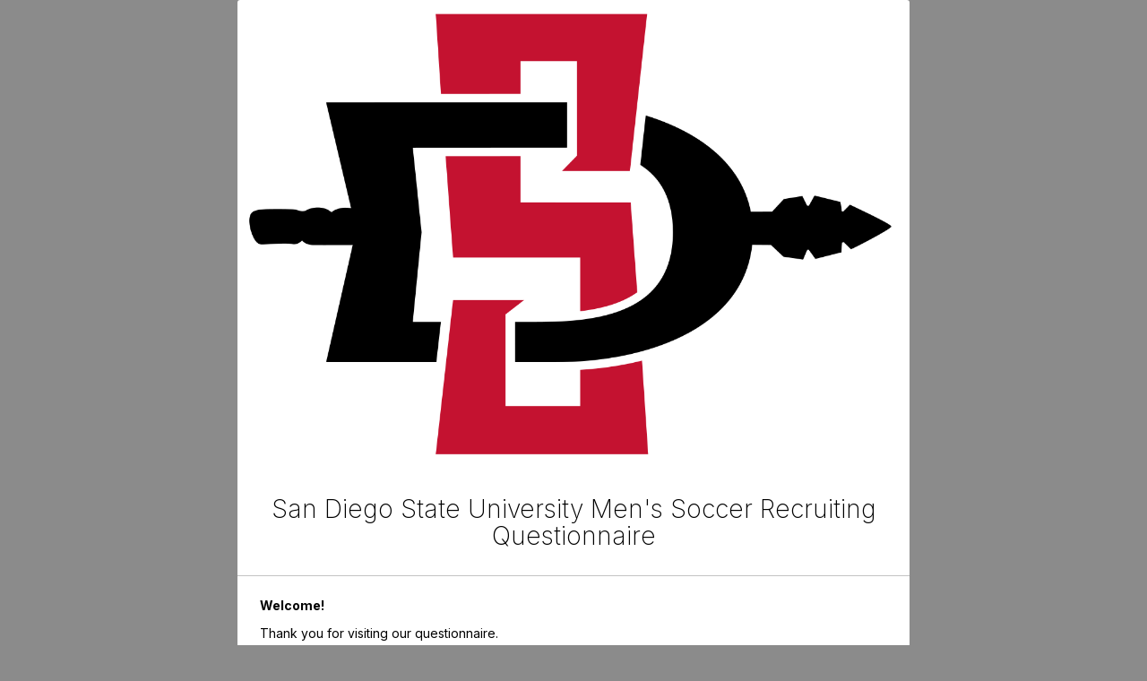

--- FILE ---
content_type: application/javascript
request_url: https://questionnaires.armssoftware.com/scripts.465868ab548eded8.js
body_size: 11560
content:
var K=Object.defineProperty,z=(f,C,m)=>C in f?K(f,C,{enumerable:!0,configurable:!0,writable:!0,value:m}):f[C]=m,r=(f,C,m)=>(z(f,"symbol"!=typeof C?C+"":C,m),m);!function(f){"object"==typeof module&&module.exports?module.exports=f():window.intlTelInput=f()}(()=>(()=>{var C=Object.defineProperty,m=Object.getOwnPropertyDescriptor,N=Object.getOwnPropertyNames,x=Object.prototype.hasOwnProperty,I={};((e,t)=>{for(var i in t)C(e,i,{get:t[i],enumerable:!0})})(I,{Iti:()=>A,default:()=>j});var v=[["Afghanistan","af","93"],["Albania","al","355"],["Algeria","dz","213"],["American Samoa","as","1",5,["684"]],["Andorra","ad","376"],["Angola","ao","244"],["Anguilla","ai","1",6,["264"]],["Antigua & Barbuda","ag","1",7,["268"]],["Argentina","ar","54"],["Armenia","am","374"],["Aruba","aw","297"],["Ascension Island","ac","247"],["Australia","au","61",0],["Austria","at","43"],["Azerbaijan","az","994"],["Bahamas","bs","1",8,["242"]],["Bahrain","bh","973"],["Bangladesh","bd","880"],["Barbados","bb","1",9,["246"]],["Belarus","by","375"],["Belgium","be","32"],["Belize","bz","501"],["Benin","bj","229"],["Bermuda","bm","1",10,["441"]],["Bhutan","bt","975"],["Bolivia","bo","591"],["Bosnia & Herzegovina","ba","387"],["Botswana","bw","267"],["Brazil","br","55"],["British Indian Ocean Territory","io","246"],["British Virgin Islands","vg","1",11,["284"]],["Brunei","bn","673"],["Bulgaria","bg","359"],["Burkina Faso","bf","226"],["Burundi","bi","257"],["Cambodia","kh","855"],["Cameroon","cm","237"],["Canada","ca","1",1,["204","226","236","249","250","263","289","306","343","354","365","367","368","382","387","403","416","418","428","431","437","438","450","584","468","474","506","514","519","548","579","581","584","587","604","613","639","647","672","683","705","709","742","753","778","780","782","807","819","825","867","873","879","902","905"]],["Cape Verde","cv","238"],["Caribbean Netherlands","bq","599",1,["3","4","7"]],["Cayman Islands","ky","1",12,["345"]],["Central African Republic","cf","236"],["Chad","td","235"],["Chile","cl","56"],["China","cn","86"],["Christmas Island","cx","61",2,["89164"]],["Cocos (Keeling) Islands","cc","61",1,["89162"]],["Colombia","co","57"],["Comoros","km","269"],["Congo - Brazzaville","cg","242"],["Congo - Kinshasa","cd","243"],["Cook Islands","ck","682"],["Costa Rica","cr","506"],["C\xf4te d\u2019Ivoire","ci","225"],["Croatia","hr","385"],["Cuba","cu","53"],["Cura\xe7ao","cw","599",0],["Cyprus","cy","357"],["Czech Republic","cz","420"],["Denmark","dk","45"],["Djibouti","dj","253"],["Dominica","dm","1",13,["767"]],["Dominican Republic","do","1",2,["809","829","849"]],["Ecuador","ec","593"],["Egypt","eg","20"],["El Salvador","sv","503"],["Equatorial Guinea","gq","240"],["Eritrea","er","291"],["Estonia","ee","372"],["Eswatini","sz","268"],["Ethiopia","et","251"],["Falkland Islands","fk","500"],["Faroe Islands","fo","298"],["Fiji","fj","679"],["Finland","fi","358",0],["France","fr","33"],["French Guiana","gf","594"],["French Polynesia","pf","689"],["Gabon","ga","241"],["Gambia","gm","220"],["Georgia","ge","995"],["Germany","de","49"],["Ghana","gh","233"],["Gibraltar","gi","350"],["Greece","gr","30"],["Greenland","gl","299"],["Grenada","gd","1",14,["473"]],["Guadeloupe","gp","590",0],["Guam","gu","1",15,["671"]],["Guatemala","gt","502"],["Guernsey","gg","44",1,["1481","7781","7839","7911"]],["Guinea","gn","224"],["Guinea-Bissau","gw","245"],["Guyana","gy","592"],["Haiti","ht","509"],["Honduras","hn","504"],["Hong Kong","hk","852"],["Hungary","hu","36"],["Iceland","is","354"],["India","in","91"],["Indonesia","id","62"],["Iran","ir","98"],["Iraq","iq","964"],["Ireland","ie","353"],["Isle of Man","im","44",2,["1624","74576","7524","7924","7624"]],["Israel","il","972"],["Italy","it","39",0],["Jamaica","jm","1",4,["876","658"]],["Japan","jp","81"],["Jersey","je","44",3,["1534","7509","7700","7797","7829","7937"]],["Jordan","jo","962"],["Kazakhstan","kz","7",1,["33","7"]],["Kenya","ke","254"],["Kiribati","ki","686"],["Kosovo","xk","383"],["Kuwait","kw","965"],["Kyrgyzstan","kg","996"],["Laos","la","856"],["Latvia","lv","371"],["Lebanon","lb","961"],["Lesotho","ls","266"],["Liberia","lr","231"],["Libya","ly","218"],["Liechtenstein","li","423"],["Lithuania","lt","370"],["Luxembourg","lu","352"],["Macau","mo","853"],["Madagascar","mg","261"],["Malawi","mw","265"],["Malaysia","my","60"],["Maldives","mv","960"],["Mali","ml","223"],["Malta","mt","356"],["Marshall Islands","mh","692"],["Martinique","mq","596"],["Mauritania","mr","222"],["Mauritius","mu","230"],["Mayotte","yt","262",1,["269","639"]],["Mexico","mx","52"],["Micronesia","fm","691"],["Moldova","md","373"],["Monaco","mc","377"],["Mongolia","mn","976"],["Montenegro","me","382"],["Montserrat","ms","1",16,["664"]],["Morocco","ma","212",0],["Mozambique","mz","258"],["Myanmar (Burma)","mm","95"],["Namibia","na","264"],["Nauru","nr","674"],["Nepal","np","977"],["Netherlands","nl","31"],["New Caledonia","nc","687"],["New Zealand","nz","64"],["Nicaragua","ni","505"],["Niger","ne","227"],["Nigeria","ng","234"],["Niue","nu","683"],["Norfolk Island","nf","672"],["North Korea","kp","850"],["North Macedonia","mk","389"],["Northern Mariana Islands","mp","1",17,["670"]],["Norway","no","47",0],["Oman","om","968"],["Pakistan","pk","92"],["Palau","pw","680"],["Palestine","ps","970"],["Panama","pa","507"],["Papua New Guinea","pg","675"],["Paraguay","py","595"],["Peru","pe","51"],["Philippines","ph","63"],["Poland","pl","48"],["Portugal","pt","351"],["Puerto Rico","pr","1",3,["787","939"]],["Qatar","qa","974"],["R\xe9union","re","262",0],["Romania","ro","40"],["Russia","ru","7",0],["Rwanda","rw","250"],["Samoa","ws","685"],["San Marino","sm","378"],["S\xe3o Tom\xe9 & Pr\xedncipe","st","239"],["Saudi Arabia","sa","966"],["Senegal","sn","221"],["Serbia","rs","381"],["Seychelles","sc","248"],["Sierra Leone","sl","232"],["Singapore","sg","65"],["Sint Maarten","sx","1",21,["721"]],["Slovakia","sk","421"],["Slovenia","si","386"],["Solomon Islands","sb","677"],["Somalia","so","252"],["South Africa","za","27"],["South Korea","kr","82"],["South Sudan","ss","211"],["Spain","es","34"],["Sri Lanka","lk","94"],["St Barth\xe9lemy","bl","590",1],["St Helena","sh","290"],["St Kitts & Nevis","kn","1",18,["869"]],["St Lucia","lc","1",19,["758"]],["St Martin","mf","590",2],["St Pierre & Miquelon","pm","508"],["St Vincent & Grenadines","vc","1",20,["784"]],["Sudan","sd","249"],["Suriname","sr","597"],["Svalbard & Jan Mayen","sj","47",1,["79"]],["Sweden","se","46"],["Switzerland","ch","41"],["Syria","sy","963"],["Taiwan","tw","886"],["Tajikistan","tj","992"],["Tanzania","tz","255"],["Thailand","th","66"],["Timor-Leste","tl","670"],["Togo","tg","228"],["Tokelau","tk","690"],["Tonga","to","676"],["Trinidad & Tobago","tt","1",22,["868"]],["Tunisia","tn","216"],["Turkey","tr","90"],["Turkmenistan","tm","993"],["Turks & Caicos Islands","tc","1",23,["649"]],["Tuvalu","tv","688"],["Uganda","ug","256"],["Ukraine","ua","380"],["United Arab Emirates","ae","971"],["United Kingdom","gb","44",0],["United States","us","1",0],["Uruguay","uy","598"],["US Virgin Islands","vi","1",24,["340"]],["Uzbekistan","uz","998"],["Vanuatu","vu","678"],["Vatican City","va","39",1,["06698"]],["Venezuela","ve","58"],["Vietnam","vn","84"],["Wallis & Futuna","wf","681"],["Western Sahara","eh","212",1,["5288","5289"]],["Yemen","ye","967"],["Zambia","zm","260"],["Zimbabwe","zw","263"],["\xc5land Islands","ax","358",1,["18"]]],L=[];for(let e=0;e<v.length;e++){const t=v[e];L[e]={name:t[0],iso2:t[1],dialCode:t[2],priority:t[3]||0,areaCodes:t[4]||null,nodeById:{}}}var _=L,M=0,T={allowDropdown:!0,autoPlaceholder:"polite",countrySearch:!0,containerClass:"",customPlaceholder:null,dropdownContainer:null,excludeCountries:[],fixDropdownWidth:!0,formatAsYouType:!0,formatOnDisplay:!0,geoIpLookup:null,hiddenInput:null,i18n:{},initialCountry:"",nationalMode:!0,onlyCountries:[],placeholderNumberType:"MOBILE",preferredCountries:[],showFlags:!0,showSelectedDialCode:!1,strictMode:!1,useFullscreenPopup:typeof navigator<"u"&&typeof window<"u"&&(/Android.+Mobile|webOS|iPhone|iPod|BlackBerry|IEMobile|Opera Mini/i.test(navigator.userAgent)||window.innerWidth<=500),utilsScript:""},U=["800","822","833","844","855","866","877","880","881","882","883","884","885","886","887","888","889"],b=e=>e.replace(/\D/g,""),D=(e="")=>e.normalize("NFD").replace(/[\u0300-\u036f]/g,"").toLowerCase(),S=e=>{const t=b(e);if("1"===t.charAt(0)){const i=t.substr(1,3);return-1!==U.indexOf(i)}return!1},B=(e,t)=>e.name<t.name?-1:e.name>t.name?1:0,u=(e,t,i)=>{const n=document.createElement(e);return t&&Object.entries(t).forEach(([s,o])=>n.setAttribute(s,o)),i&&i.appendChild(n),n},w=e=>{const{instances:t}=window.intlTelInputGlobals;Object.values(t).forEach(i=>i[e]())},A=class{constructor(e,t={}){r(this,"id"),r(this,"promise"),r(this,"telInput"),r(this,"activeItem"),r(this,"highlightedItem"),r(this,"options"),r(this,"hadInitialPlaceholder"),r(this,"isRTL"),r(this,"selectedCountryData"),r(this,"countries"),r(this,"dialCodeMaxLen"),r(this,"dialCodeToIso2Map"),r(this,"dialCodes"),r(this,"preferredCountries"),r(this,"countryContainer"),r(this,"selectedCountry"),r(this,"selectedCountryInner"),r(this,"selectedCountryA11yText"),r(this,"selectedDialCode"),r(this,"dropdownArrow"),r(this,"dropdownContent"),r(this,"searchInput"),r(this,"searchResultsA11yText"),r(this,"countryList"),r(this,"dropdown"),r(this,"hiddenInput"),r(this,"hiddenInputCountry"),r(this,"maxCoreNumberLength"),r(this,"defaultCountry"),r(this,"_handleHiddenInputSubmit"),r(this,"_handleLabelClick"),r(this,"_handleClickSelectedCountry"),r(this,"_handleCountryContainerKeydown"),r(this,"_handleInputEvent"),r(this,"_handleKeydownEvent"),r(this,"_handleWindowScroll"),r(this,"_handleMouseoverCountryList"),r(this,"_handleClickCountryList"),r(this,"_handleClickOffToClose"),r(this,"_handleKeydownOnDropdown"),r(this,"_handleSearchChange"),r(this,"resolveAutoCountryPromise"),r(this,"rejectAutoCountryPromise"),r(this,"resolveUtilsScriptPromise"),r(this,"rejectUtilsScriptPromise"),this.id=M++,this.telInput=e,this.activeItem=null,this.highlightedItem=null,this.options=Object.assign({},T,t),this.hadInitialPlaceholder=Boolean(e.getAttribute("placeholder"))}_init(){this.options.useFullscreenPopup&&(this.options.fixDropdownWidth=!1),this.options.countrySearch&&!this.options.useFullscreenPopup&&(this.options.fixDropdownWidth=!0),!this.options.showFlags&&this.options.allowDropdown&&!this.options.showSelectedDialCode&&(this.options.showFlags=!0),this.options.useFullscreenPopup&&!this.options.dropdownContainer&&(this.options.dropdownContainer=document.body),this.isRTL=!!this.telInput.closest("[dir=rtl]");const t=new Promise((n,s)=>{this.resolveAutoCountryPromise=n,this.rejectAutoCountryPromise=s}),i=new Promise((n,s)=>{this.resolveUtilsScriptPromise=n,this.rejectUtilsScriptPromise=s});this.promise=Promise.all([t,i]),this.selectedCountryData={},this._processCountryData(),this._generateMarkup(),this._setInitialState(),this._initListeners(),this._initRequests()}_processCountryData(){this._processAllCountries(),this._processDialCodes(),this._processPreferredCountries(),this._translateCountryNames(),(this.options.onlyCountries.length||this.options.i18n)&&this.countries.sort(B)}_addToDialCodeMap(e,t,i){t.length>this.dialCodeMaxLen&&(this.dialCodeMaxLen=t.length),this.dialCodeToIso2Map.hasOwnProperty(t)||(this.dialCodeToIso2Map[t]=[]);for(let s=0;s<this.dialCodeToIso2Map[t].length;s++)if(this.dialCodeToIso2Map[t][s]===e)return;this.dialCodeToIso2Map[t][void 0!==i?i:this.dialCodeToIso2Map[t].length]=e}_processAllCountries(){const{onlyCountries:e,excludeCountries:t}=this.options;if(e.length){const i=e.map(n=>n.toLowerCase());this.countries=_.filter(n=>i.indexOf(n.iso2)>-1)}else if(t.length){const i=t.map(n=>n.toLowerCase());this.countries=_.filter(n=>-1===i.indexOf(n.iso2))}else this.countries=_}_translateCountryNames(){for(let e=0;e<this.countries.length;e++){const t=this.countries[e].iso2.toLowerCase();this.options.i18n.hasOwnProperty(t)&&(this.countries[e].name=this.options.i18n[t])}}_processDialCodes(){this.dialCodes={},this.dialCodeMaxLen=0,this.dialCodeToIso2Map={};for(let e=0;e<this.countries.length;e++){const t=this.countries[e];this.dialCodes[t.dialCode]||(this.dialCodes[t.dialCode]=!0),this._addToDialCodeMap(t.iso2,t.dialCode,t.priority)}for(let e=0;e<this.countries.length;e++){const t=this.countries[e];if(t.areaCodes){const i=this.dialCodeToIso2Map[t.dialCode][0];for(let n=0;n<t.areaCodes.length;n++){const s=t.areaCodes[n];for(let o=1;o<s.length;o++){const d=t.dialCode+s.substr(0,o);this._addToDialCodeMap(i,d),this._addToDialCodeMap(t.iso2,d)}this._addToDialCodeMap(t.iso2,t.dialCode+s)}}}}_processPreferredCountries(){this.preferredCountries=[];for(let e=0;e<this.options.preferredCountries.length;e++){const t=this.options.preferredCountries[e].toLowerCase(),i=this._getCountryData(t,!0);i&&this.preferredCountries.push(i)}}_generateMarkup(){this.telInput.classList.add("iti__tel-input"),!this.telInput.hasAttribute("autocomplete")&&(!this.telInput.form||!this.telInput.form.hasAttribute("autocomplete"))&&this.telInput.setAttribute("autocomplete","off");const{allowDropdown:e,showSelectedDialCode:t,showFlags:i,containerClass:n,hiddenInput:s,dropdownContainer:o,fixDropdownWidth:d,useFullscreenPopup:l,countrySearch:a,i18n:p}=this.options;let c="iti";e&&(c+=" iti--allow-dropdown"),t&&(c+=" iti--show-selected-dial-code"),i&&(c+=" iti--show-flags"),n&&(c+=` ${n}`),l||(c+=" iti--inline-dropdown");const h=u("div",{class:c});if(this.telInput.parentNode?.insertBefore(h,this.telInput),(i||t)&&(this.countryContainer=u("div",{class:"iti__country-container"},h),this.selectedCountry=u("button",{type:"button",class:"iti__selected-country",...e&&{"aria-expanded":"false","aria-label":this.options.i18n.selectedCountryAriaLabel||"Selected country","aria-haspopup":a?"true":"listbox","aria-controls":a?`iti-${this.id}__dropdown-content`:`iti-${this.id}__country-listbox`,...a?{role:"combobox"}:{}}},this.countryContainer),this.selectedCountryInner=u("div",null,this.selectedCountry),this.selectedCountryA11yText=u("span",{class:"iti__a11y-text"},this.selectedCountryInner)),h.appendChild(this.telInput),this.selectedCountry&&this.telInput.disabled&&this.selectedCountry.setAttribute("aria-disabled","true"),t&&(this.selectedDialCode=u("div",{class:"iti__selected-dial-code"},this.selectedCountry)),e)if(this.telInput.disabled||this.selectedCountry.setAttribute("tabindex","0"),this.dropdownArrow=u("div",{class:"iti__arrow","aria-hidden":"true"},this.selectedCountry),this.dropdownContent=u("div",{id:`iti-${this.id}__dropdown-content`,class:"iti__dropdown-content iti__hide "+(d?"":"iti--flexible-dropdown-width")}),a&&(this.searchInput=u("input",{type:"text",class:"iti__search-input",placeholder:p.searchPlaceholder||"Search",role:"combobox","aria-expanded":"true","aria-label":p.searchPlaceholder||"Search","aria-controls":`iti-${this.id}__country-listbox`,"aria-autocomplete":"list",autocomplete:"off"},this.dropdownContent),this.searchResultsA11yText=u("span",{class:"iti__a11y-text"},this.dropdownContent)),this.countryList=u("ul",{class:"iti__country-list",id:`iti-${this.id}__country-listbox`,role:"listbox","aria-label":p.countryListAriaLabel||"List of countries"},this.dropdownContent),this.preferredCountries.length&&!a&&(this._appendListItems(this.preferredCountries,"iti__preferred",!0),u("li",{class:"iti__divider","aria-hidden":"true"},this.countryList)),this._appendListItems(this.countries,"iti__standard"),a&&this._updateSearchResultsText(),o){let y="iti iti--container";y+=l?" iti--fullscreen-popup":" iti--inline-dropdown",a&&(y+=" iti--country-search"),this.dropdown=u("div",{class:y}),this.dropdown.appendChild(this.dropdownContent)}else this.countryContainer.appendChild(this.dropdownContent);if(s){const y=s(this.telInput.getAttribute("name")||"");y.phone&&(this.hiddenInput=u("input",{type:"hidden",name:y.phone}),h.appendChild(this.hiddenInput)),y.country&&(this.hiddenInputCountry=u("input",{type:"hidden",name:y.country}),h.appendChild(this.hiddenInputCountry))}}_appendListItems(e,t,i){for(let n=0;n<e.length;n++){const s=e[n],d=u("li",{id:`iti-${this.id}__item-${s.iso2}${i?"-preferred":""}`,class:`iti__country ${t}`,tabindex:"-1",role:"option","data-dial-code":s.dialCode,"data-country-code":s.iso2,"aria-selected":"false"},this.countryList);s.nodeById[this.id]=d;let l="";this.options.showFlags&&(l+=`<div class='iti__flag-box'><div class='iti__flag iti__${s.iso2}'></div></div>`),l+=`<span class='iti__country-name'>${s.name}</span>`,l+=`<span class='iti__dial-code'>+${s.dialCode}</span>`,d.insertAdjacentHTML("beforeend",l)}}_setInitialState(e=!1){const t=this.telInput.getAttribute("value"),i=this.telInput.value,s=!t||"+"!==t.charAt(0)||i&&"+"===i.charAt(0)?i:t,o=this._getDialCode(s),d=S(s),{initialCountry:l}=this.options;if(o&&!d)this._updateCountryFromNumber(s);else if("auto"!==l||e){const a=l?l.toLowerCase():"";a&&this._getCountryData(a,!0)?this._setCountry(a):o&&d?this._setCountry("us"):this._setCountry()}s&&this._updateValFromNumber(s)}_initListeners(){this._initTelInputListeners(),this.options.allowDropdown&&this._initDropdownListeners(),(this.hiddenInput||this.hiddenInputCountry)&&this.telInput.form&&this._initHiddenInputListener()}_initHiddenInputListener(){this._handleHiddenInputSubmit=()=>{this.hiddenInput&&(this.hiddenInput.value=this.getNumber()),this.hiddenInputCountry&&(this.hiddenInputCountry.value=this.getSelectedCountryData().iso2||"")},this.telInput.form?.addEventListener("submit",this._handleHiddenInputSubmit)}_initDropdownListeners(){this._handleLabelClick=t=>{this.dropdownContent.classList.contains("iti__hide")?this.telInput.focus():t.preventDefault()};const e=this.telInput.closest("label");e&&e.addEventListener("click",this._handleLabelClick),this._handleClickSelectedCountry=()=>{this.dropdownContent.classList.contains("iti__hide")&&!this.telInput.disabled&&!this.telInput.readOnly&&this._openDropdown()},this.selectedCountry.addEventListener("click",this._handleClickSelectedCountry),this._handleCountryContainerKeydown=t=>{this.dropdownContent.classList.contains("iti__hide")&&["ArrowUp","ArrowDown"," ","Enter"].includes(t.key)&&(t.preventDefault(),t.stopPropagation(),this._openDropdown()),"Tab"===t.key&&this._closeDropdown()},this.countryContainer.addEventListener("keydown",this._handleCountryContainerKeydown)}_initRequests(){this.options.utilsScript&&!window.intlTelInputUtils?window.intlTelInputGlobals.documentReady()?window.intlTelInputGlobals.loadUtils(this.options.utilsScript):window.addEventListener("load",()=>{window.intlTelInputGlobals.loadUtils(this.options.utilsScript)}):this.resolveUtilsScriptPromise(),"auto"!==this.options.initialCountry||this.selectedCountryData.iso2?this.resolveAutoCountryPromise():this._loadAutoCountry()}_loadAutoCountry(){window.intlTelInputGlobals.autoCountry?this.handleAutoCountry():window.intlTelInputGlobals.startedLoadingAutoCountry||(window.intlTelInputGlobals.startedLoadingAutoCountry=!0,"function"==typeof this.options.geoIpLookup&&this.options.geoIpLookup((e="")=>{const t=e.toLowerCase();t&&this._getCountryData(t,!0)?(window.intlTelInputGlobals.autoCountry=t,setTimeout(()=>w("handleAutoCountry"))):(this._setInitialState(!0),w("rejectAutoCountryPromise"))},()=>{this._setInitialState(!0),w("rejectAutoCountryPromise")}))}_initTelInputListeners(){const{strictMode:e,formatAsYouType:t}=this.options;let i=!1;this._handleInputEvent=n=>{if(this._updateCountryFromNumber(this.telInput.value)&&this._triggerCountryChange(),n&&n.data&&/[^+0-9]/.test(n.data)||n&&"insertFromPaste"===n.inputType&&this.telInput.value&&!e?i=!0:/[^+0-9]/.test(this.telInput.value)||(i=!1),t&&!i){const d=this.telInput.selectionStart||0,a=this.telInput.value.substring(0,d).replace(/[^+0-9]/g,"").length,p=n&&"deleteContentForward"===n.inputType,c=this._formatNumberAsYouType(),h=((e,t,i,n)=>{if(0===i&&!n)return 0;let s=0;for(let o=0;o<t.length;o++){if(/[+0-9]/.test(t[o])&&s++,s===e&&!n)return o+1;if(n&&s===e+1)return o}return t.length})(a,c,d,p);this.telInput.value=c,this.telInput.setSelectionRange(h,h)}},this.telInput.addEventListener("input",this._handleInputEvent),e&&(this._handleKeydownEvent=n=>{if(1===n.key.length&&!n.altKey&&!n.ctrlKey&&!n.metaKey){const s=0===this.telInput.selectionStart&&"+"===n.key,o=/^[0-9]$/.test(n.key),d=s||o,l=this._getFullNumber(),a=window.intlTelInputUtils.getCoreNumber(l,this.selectedCountryData.iso2),p=this.maxCoreNumberLength&&a.length>=this.maxCoreNumberLength;(!d||p)&&n.preventDefault()}},this.telInput.addEventListener("keydown",this._handleKeydownEvent))}_cap(e){const t=parseInt(this.telInput.getAttribute("maxlength")||"",10);return t&&e.length>t?e.substr(0,t):e}_trigger(e){const t=new Event(e,{bubbles:!0,cancelable:!0});this.telInput.dispatchEvent(t)}_openDropdown(){const{fixDropdownWidth:e,countrySearch:t}=this.options;if(e&&(this.dropdownContent.style.width=`${this.telInput.offsetWidth}px`),this.dropdownContent.classList.remove("iti__hide"),this.selectedCountry.setAttribute("aria-expanded","true"),this._setDropdownPosition(),this.activeItem&&!t)this._highlightListItem(this.activeItem,!1),this._scrollTo(this.activeItem,!0);else{const i=this.countryList.firstElementChild;i&&(this._highlightListItem(i,!1),this.countryList.scrollTop=0),t&&this.searchInput.focus()}this._bindDropdownListeners(),this.dropdownArrow.classList.add("iti__arrow--up"),this._trigger("open:countrydropdown")}_setDropdownPosition(){if(this.options.dropdownContainer&&this.options.dropdownContainer.appendChild(this.dropdown),!this.options.useFullscreenPopup){const e=this.telInput.getBoundingClientRect(),t=document.documentElement.scrollTop,i=e.top+t,n=this.dropdownContent.offsetHeight,s=i+this.telInput.offsetHeight+n<t+window.innerHeight,o=i-n>t,d=!this.options.countrySearch&&!s&&o;((e,t,i)=>{i&&!e.classList.contains(t)?e.classList.add(t):!i&&e.classList.contains(t)&&e.classList.remove(t)})(this.dropdownContent,"iti__dropdown-content--dropup",d),this.options.dropdownContainer&&(this.dropdown.style.top=`${i+(d?0:this.telInput.offsetHeight)}px`,this.dropdown.style.left=`${e.left+document.body.scrollLeft}px`,this._handleWindowScroll=()=>this._closeDropdown(),window.addEventListener("scroll",this._handleWindowScroll))}}_bindDropdownListeners(){this._handleMouseoverCountryList=n=>{const s=n.target?.closest(".iti__country");s&&this._highlightListItem(s,!1)},this.countryList.addEventListener("mouseover",this._handleMouseoverCountryList),this._handleClickCountryList=n=>{const s=n.target?.closest(".iti__country");s&&this._selectListItem(s)},this.countryList.addEventListener("click",this._handleClickCountryList);let e=!0;this._handleClickOffToClose=()=>{e||this._closeDropdown(),e=!1},document.documentElement.addEventListener("click",this._handleClickOffToClose);let t="",i=null;if(this._handleKeydownOnDropdown=n=>{["ArrowUp","ArrowDown","Enter","Escape"].includes(n.key)&&(n.preventDefault(),n.stopPropagation(),"ArrowUp"===n.key||"ArrowDown"===n.key?this._handleUpDownKey(n.key):"Enter"===n.key?this._handleEnterKey():"Escape"===n.key&&this._closeDropdown()),!this.options.countrySearch&&/^[a-zA-Z\xc0-\xff\u0430-\u044f\u0410-\u042f ]$/.test(n.key)&&(n.stopPropagation(),i&&clearTimeout(i),t+=n.key.toLowerCase(),this._searchForCountry(t),i=setTimeout(()=>{t=""},1e3))},document.addEventListener("keydown",this._handleKeydownOnDropdown),this.options.countrySearch){const n=()=>{const o=this.searchInput.value.trim();o?this._filterCountries(o):this._filterCountries("",!0)};let s=null;this._handleSearchChange=()=>{s&&clearTimeout(s),s=setTimeout(()=>{n(),s=null},100)},this.searchInput.addEventListener("input",this._handleSearchChange),this.searchInput.addEventListener("click",o=>o.stopPropagation())}}_filterCountries(e,t=!1){let i=!0;this.countryList.innerHTML="";const n=D(e);for(let s=0;s<this.countries.length;s++){const o=this.countries[s],d=D(o.name),l=`+${o.dialCode}`;if(t||d.includes(n)||l.includes(n)||o.iso2.includes(n)){const a=o.nodeById[this.id];a&&this.countryList.appendChild(a),i&&(this._highlightListItem(a,!1),i=!1)}}this.countryList.scrollTop=0,this._updateSearchResultsText()}_updateSearchResultsText(){const{i18n:e}=this.options,t=this.countryList.childElementCount;let i;i=0===t?e.zeroSearchResults||"No results found":1===t?e.oneSearchResult||"1 result found":e.multipleSearchResults?e.multipleSearchResults.replace("${count}",t.toString()):`${t} results found`,this.searchResultsA11yText.textContent=i}_handleUpDownKey(e){let t="ArrowUp"===e?this.highlightedItem?.previousElementSibling:this.highlightedItem?.nextElementSibling;t?t.classList.contains("iti__divider")&&(t="ArrowUp"===e?t.previousElementSibling:t.nextElementSibling):this.countryList.childElementCount>1&&(t="ArrowUp"===e?this.countryList.lastElementChild:this.countryList.firstElementChild),t&&(this._scrollTo(t,!1),this._highlightListItem(t,!this.options.countrySearch))}_handleEnterKey(){this.highlightedItem&&this._selectListItem(this.highlightedItem)}_searchForCountry(e){for(let t=0;t<this.countries.length;t++){const i=this.countries[t];if(i.name.substr(0,e.length).toLowerCase()===e){const s=i.nodeById[this.id];this._highlightListItem(s,!1),this._scrollTo(s,!0);break}}}_updateValFromNumber(e){let t=e;if(this.options.formatOnDisplay&&window.intlTelInputUtils&&this.selectedCountryData){const i=this.options.nationalMode||"+"!==t.charAt(0)&&!this.options.showSelectedDialCode,{NATIONAL:n,INTERNATIONAL:s}=window.intlTelInputUtils.numberFormat;t=window.intlTelInputUtils.formatNumber(t,this.selectedCountryData.iso2,i?n:s)}t=this._beforeSetNumber(t),this.telInput.value=t}_updateCountryFromNumber(e){const t=e.indexOf("+");let i=t?e.substring(t):e;const n=this.selectedCountryData.dialCode;i&&"1"===n&&"+"!==i.charAt(0)&&("1"!==i.charAt(0)&&(i=`1${i}`),i=`+${i}`),this.options.showSelectedDialCode&&n&&"+"!==i.charAt(0)&&(i=`+${n}${i}`);const o=this._getDialCode(i,!0),d=b(i);let l=null;if(o){const a=this.dialCodeToIso2Map[b(o)],p=-1!==a.indexOf(this.selectedCountryData.iso2)&&d.length<=o.length-1;if(!("1"===n&&S(d)||p))for(let h=0;h<a.length;h++)if(a[h]){l=a[h];break}}else"+"===i.charAt(0)&&d.length?l="":(!i||"+"===i)&&!this.selectedCountryData.iso2&&(l=this.defaultCountry);return null!==l&&this._setCountry(l)}_highlightListItem(e,t){const i=this.highlightedItem;i&&(i.classList.remove("iti__highlight"),i.setAttribute("aria-selected","false")),this.highlightedItem=e,this.highlightedItem.classList.add("iti__highlight"),this.highlightedItem.setAttribute("aria-selected","true"),this.selectedCountry.setAttribute("aria-activedescendant",e.getAttribute("id")||""),this.options.countrySearch&&this.searchInput.setAttribute("aria-activedescendant",e.getAttribute("id")||""),t&&this.highlightedItem.focus()}_getCountryData(e,t){for(let i=0;i<this.countries.length;i++)if(this.countries[i].iso2===e)return this.countries[i];if(t)return null;throw new Error(`No country data for '${e}'`)}_setCountry(e){const{allowDropdown:t,showSelectedDialCode:i,showFlags:n,countrySearch:s,i18n:o}=this.options,d=this.selectedCountryData.iso2?this.selectedCountryData:{};if(this.selectedCountryData=e&&this._getCountryData(e,!1)||{},this.selectedCountryData.iso2&&(this.defaultCountry=this.selectedCountryData.iso2),this.selectedCountryInner){let l="",a="";e?n&&(l=`iti__flag iti__${e}`,a=`${this.selectedCountryData.name} +${this.selectedCountryData.dialCode}`):(l="iti__flag iti__globe",a=o.noCountrySelected||"No country selected"),this.selectedCountryInner.className=l,this.selectedCountryA11yText.textContent=a}if(this._setSelectedCountryTitleAttribute(e,i),i){this.selectedDialCode.innerHTML=this.selectedCountryData.dialCode?`+${this.selectedCountryData.dialCode}`:"";const a=this.selectedCountry.offsetWidth||this._getHiddenSelectedCountryWidth();this.isRTL?this.telInput.style.paddingRight=`${a+6}px`:this.telInput.style.paddingLeft=`${a+6}px`}if(this._updatePlaceholder(),this._updateMaxLength(),t&&!s){const l=this.activeItem;if(l&&(l.classList.remove("iti__active"),l.setAttribute("aria-selected","false")),e){const a=this.countryList.querySelector(`#iti-${this.id}__item-${e}-preferred`)||this.countryList.querySelector(`#iti-${this.id}__item-${e}`);a&&(a.setAttribute("aria-selected","true"),a.classList.add("iti__active"),this.activeItem=a)}}return d.iso2!==e}_updateMaxLength(){if(this.options.strictMode&&window.intlTelInputUtils)if(this.selectedCountryData.iso2){const e=window.intlTelInputUtils.numberType[this.options.placeholderNumberType];let t=window.intlTelInputUtils.getExampleNumber(this.selectedCountryData.iso2,!1,e,!0),i=t;for(;window.intlTelInputUtils.isPossibleNumber(t,this.selectedCountryData.iso2);)i=t,t+="0";const n=window.intlTelInputUtils.getCoreNumber(i,this.selectedCountryData.iso2);this.maxCoreNumberLength=n.length}else this.maxCoreNumberLength=null}_setSelectedCountryTitleAttribute(e=null,t){if(!this.selectedCountry)return;let i;i=e&&!t?`${this.selectedCountryData.name}: +${this.selectedCountryData.dialCode}`:e?this.selectedCountryData.name:"Unknown",this.selectedCountry.setAttribute("title",i)}_getHiddenSelectedCountryWidth(){if(this.telInput.parentNode){const e=this.telInput.parentNode.cloneNode(!1);e.style.visibility="hidden",document.body.appendChild(e);const t=this.countryContainer.cloneNode();e.appendChild(t);const i=this.selectedCountry.cloneNode(!0);t.appendChild(i);const n=i.offsetWidth;return document.body.removeChild(e),n}return 0}_updatePlaceholder(){const{autoPlaceholder:e,placeholderNumberType:t,nationalMode:i,customPlaceholder:n}=this.options;if(window.intlTelInputUtils&&("aggressive"===e||!this.hadInitialPlaceholder&&"polite"===e)){const o=window.intlTelInputUtils.numberType[t];let d=this.selectedCountryData.iso2?window.intlTelInputUtils.getExampleNumber(this.selectedCountryData.iso2,i,o):"";d=this._beforeSetNumber(d),"function"==typeof n&&(d=n(d,this.selectedCountryData)),this.telInput.setAttribute("placeholder",d)}}_selectListItem(e){const t=this._setCountry(e.getAttribute("data-country-code"));this._closeDropdown(),this._updateDialCode(e.getAttribute("data-dial-code")),this.telInput.focus(),t&&this._triggerCountryChange()}_closeDropdown(){this.dropdownContent.classList.add("iti__hide"),this.selectedCountry.setAttribute("aria-expanded","false"),this.selectedCountry.removeAttribute("aria-activedescendant"),this.highlightedItem&&this.highlightedItem.setAttribute("aria-selected","false"),this.options.countrySearch&&this.searchInput.removeAttribute("aria-activedescendant"),this.dropdownArrow.classList.remove("iti__arrow--up"),document.removeEventListener("keydown",this._handleKeydownOnDropdown),this.options.countrySearch&&this.searchInput.removeEventListener("input",this._handleSearchChange),document.documentElement.removeEventListener("click",this._handleClickOffToClose),this.countryList.removeEventListener("mouseover",this._handleMouseoverCountryList),this.countryList.removeEventListener("click",this._handleClickCountryList),this.options.dropdownContainer&&(this.options.useFullscreenPopup||window.removeEventListener("scroll",this._handleWindowScroll),this.dropdown.parentNode&&this.dropdown.parentNode.removeChild(this.dropdown)),this._trigger("close:countrydropdown")}_scrollTo(e,t){const i=this.countryList,n=document.documentElement.scrollTop,s=i.offsetHeight,o=i.getBoundingClientRect().top+n,d=o+s,l=e.offsetHeight,a=e.getBoundingClientRect().top+n,p=a+l;let c=a-o+i.scrollTop;const h=s/2-l/2;a<o?(t&&(c-=h),i.scrollTop=c):p>d&&(t&&(c+=h),i.scrollTop=c-(s-l))}_updateDialCode(e){const t=this.telInput.value,i=`+${e}`;let n;if("+"===t.charAt(0)){const s=this._getDialCode(t);n=s?t.replace(s,i):i,this.telInput.value=n}}_getDialCode(e,t){let i="";if("+"===e.charAt(0)){let n="";for(let s=0;s<e.length;s++){const o=e.charAt(s);if(!isNaN(parseInt(o,10))){if(n+=o,t)this.dialCodeToIso2Map[n]&&(i=e.substr(0,s+1));else if(this.dialCodes[n]){i=e.substr(0,s+1);break}if(n.length===this.dialCodeMaxLen)break}}}return i}_getFullNumber(){const e=this.telInput.value.trim(),{dialCode:t}=this.selectedCountryData;let i;const n=b(e);return i=this.options.showSelectedDialCode&&!this.options.nationalMode&&"+"!==e.charAt(0)&&t&&n?`+${t}`:"",i+e}_beforeSetNumber(e){let t=e;if(this.options.showSelectedDialCode){let i=this._getDialCode(t);i&&(i=`+${this.selectedCountryData.dialCode}`,t=t.substr(" "===t[i.length]||"-"===t[i.length]?i.length+1:i.length))}return this._cap(t)}_triggerCountryChange(){this._trigger("countrychange")}_formatNumberAsYouType(){const e=this._getFullNumber(),t=window.intlTelInputUtils?window.intlTelInputUtils.formatNumberAsYouType(e,this.selectedCountryData.iso2):e,{dialCode:i}=this.selectedCountryData;return this.options.showSelectedDialCode&&!this.options.nationalMode&&"+"!==this.telInput.value.charAt(0)&&t.includes(`+${i}`)?(t.split(`+${i}`)[1]||"").trim():t}handleAutoCountry(){"auto"===this.options.initialCountry&&window.intlTelInputGlobals.autoCountry&&(this.defaultCountry=window.intlTelInputGlobals.autoCountry,this.telInput.value||this.setCountry(this.defaultCountry),this.resolveAutoCountryPromise())}handleUtils(){window.intlTelInputUtils&&(this.telInput.value&&this._updateValFromNumber(this.telInput.value),this.selectedCountryData.iso2&&(this._updatePlaceholder(),this._updateMaxLength())),this.resolveUtilsScriptPromise()}destroy(){if(this.options.allowDropdown){this._closeDropdown(),this.selectedCountry.removeEventListener("click",this._handleClickSelectedCountry),this.countryContainer.removeEventListener("keydown",this._handleCountryContainerKeydown);const i=this.telInput.closest("label");i&&i.removeEventListener("click",this._handleLabelClick)}const{form:e}=this.telInput;this._handleHiddenInputSubmit&&e&&e.removeEventListener("submit",this._handleHiddenInputSubmit),this.telInput.removeEventListener("input",this._handleInputEvent),this._handleKeydownEvent&&this.telInput.removeEventListener("keydown",this._handleKeydownEvent),this.telInput.removeAttribute("data-intl-tel-input-id");const t=this.telInput.parentNode;t?.parentNode?.insertBefore(this.telInput,t),t?.parentNode?.removeChild(t),delete window.intlTelInputGlobals.instances[this.id]}getExtension(){return window.intlTelInputUtils?window.intlTelInputUtils.getExtension(this._getFullNumber(),this.selectedCountryData.iso2):""}getNumber(e){if(window.intlTelInputUtils){const{iso2:t}=this.selectedCountryData;return window.intlTelInputUtils.formatNumber(this._getFullNumber(),t,e)}return""}getNumberType(){return window.intlTelInputUtils?window.intlTelInputUtils.getNumberType(this._getFullNumber(),this.selectedCountryData.iso2):-99}getSelectedCountryData(){return this.selectedCountryData}getValidationError(){if(window.intlTelInputUtils){const{iso2:e}=this.selectedCountryData;return window.intlTelInputUtils.getValidationError(this._getFullNumber(),e)}return-99}isValidNumber(e=!0){const t=this._getFullNumber();return!/\p{L}/u.test(t)&&(window.intlTelInputUtils?window.intlTelInputUtils.isPossibleNumber(t,this.selectedCountryData.iso2,e):null)}isValidNumberPrecise(){const e=this._getFullNumber();return!/\p{L}/u.test(e)&&(window.intlTelInputUtils?window.intlTelInputUtils.isValidNumber(e,this.selectedCountryData.iso2):null)}setCountry(e){const t=e.toLowerCase();this.selectedCountryData.iso2!==t&&(this._setCountry(t),this._updateDialCode(this.selectedCountryData.dialCode),this._triggerCountryChange())}setNumber(e){const t=this._updateCountryFromNumber(e);this._updateValFromNumber(e),t&&this._triggerCountryChange()}setPlaceholderNumberType(e){this.options.placeholderNumberType=e,this._updatePlaceholder()}};if("object"==typeof window){const e={defaults:T,documentReady:()=>"complete"===document.readyState,getCountryData:()=>_,getInstance:t=>{const i=t.getAttribute("data-intl-tel-input-id");return i?e.instances[i]:null},instances:{},loadUtils:e=>window.intlTelInputUtils||window.intlTelInputGlobals.startedLoadingUtilsScript?null:(window.intlTelInputGlobals.startedLoadingUtilsScript=!0,new Promise((t,i)=>((e,t,i)=>{const n=document.createElement("script");n.onload=()=>{w("handleUtils"),t&&t()},n.onerror=()=>{w("rejectUtilsScriptPromise"),i&&i()},n.className="iti-load-utils",n.async=!0,n.src=e,document.body.appendChild(n)})(e,t,i))),version:"21.1.4"};window.intlTelInputGlobals=e}var e,j=(e,t)=>{const i=new A(e,t);return i._init(),e.setAttribute("data-intl-tel-input-id",i.id.toString()),window.intlTelInputGlobals.instances[i.id]=i,i};return e=I,((e,t,i,n)=>{if(t&&"object"==typeof t||"function"==typeof t)for(let s of N(t))!x.call(e,s)&&undefined!==s&&C(e,s,{get:()=>t[s],enumerable:!(n=m(t,s))||n.enumerable});return e})(C({},"__esModule",{value:!0}),e)})().default);

--- FILE ---
content_type: application/javascript
request_url: https://questionnaires.armssoftware.com/runtime.d01d9c74e0fd3907.js
body_size: 1181
content:
(()=>{"use strict";var e,b={},u={};function t(e){var n=u[e];if(void 0!==n)return n.exports;var r=u[e]={id:e,loaded:!1,exports:{}};return b[e].call(r.exports,r,r.exports,t),r.loaded=!0,r.exports}t.m=b,e=[],t.O=(n,r,a,o)=>{if(!r){var i=1/0;for(f=0;f<e.length;f++){for(var[r,a,o]=e[f],c=!0,s=0;s<r.length;s++)(!1&o||i>=o)&&Object.keys(t.O).every(h=>t.O[h](r[s]))?r.splice(s--,1):(c=!1,o<i&&(i=o));if(c){e.splice(f--,1);var l=a();void 0!==l&&(n=l)}}return n}o=o||0;for(var f=e.length;f>0&&e[f-1][2]>o;f--)e[f]=e[f-1];e[f]=[r,a,o]},t.n=e=>{var n=e&&e.__esModule?()=>e.default:()=>e;return t.d(n,{a:n}),n},(()=>{var n,e=Object.getPrototypeOf?r=>Object.getPrototypeOf(r):r=>r.__proto__;t.t=function(r,a){if(1&a&&(r=this(r)),8&a||"object"==typeof r&&r&&(4&a&&r.__esModule||16&a&&"function"==typeof r.then))return r;var o=Object.create(null);t.r(o);var f={};n=n||[null,e({}),e([]),e(e)];for(var i=2&a&&r;"object"==typeof i&&!~n.indexOf(i);i=e(i))Object.getOwnPropertyNames(i).forEach(c=>f[c]=()=>r[c]);return f.default=()=>r,t.d(o,f),o}})(),t.d=(e,n)=>{for(var r in n)t.o(n,r)&&!t.o(e,r)&&Object.defineProperty(e,r,{enumerable:!0,get:n[r]})},t.o=(e,n)=>Object.prototype.hasOwnProperty.call(e,n),t.r=e=>{typeof Symbol<"u"&&Symbol.toStringTag&&Object.defineProperty(e,Symbol.toStringTag,{value:"Module"}),Object.defineProperty(e,"__esModule",{value:!0})},t.nmd=e=>(e.paths=[],e.children||(e.children=[]),e),(()=>{var e={666:0};t.O.j=a=>0===e[a];var n=(a,o)=>{var s,l,[f,i,c]=o,p=0;if(f.some(d=>0!==e[d])){for(s in i)t.o(i,s)&&(t.m[s]=i[s]);if(c)var _=c(t)}for(a&&a(o);p<f.length;p++)t.o(e,l=f[p])&&e[l]&&e[l][0](),e[l]=0;return t.O(_)},r=self.webpackChunkquestionnaires=self.webpackChunkquestionnaires||[];r.forEach(n.bind(null,0)),r.push=n.bind(null,r.push.bind(r))})()})();